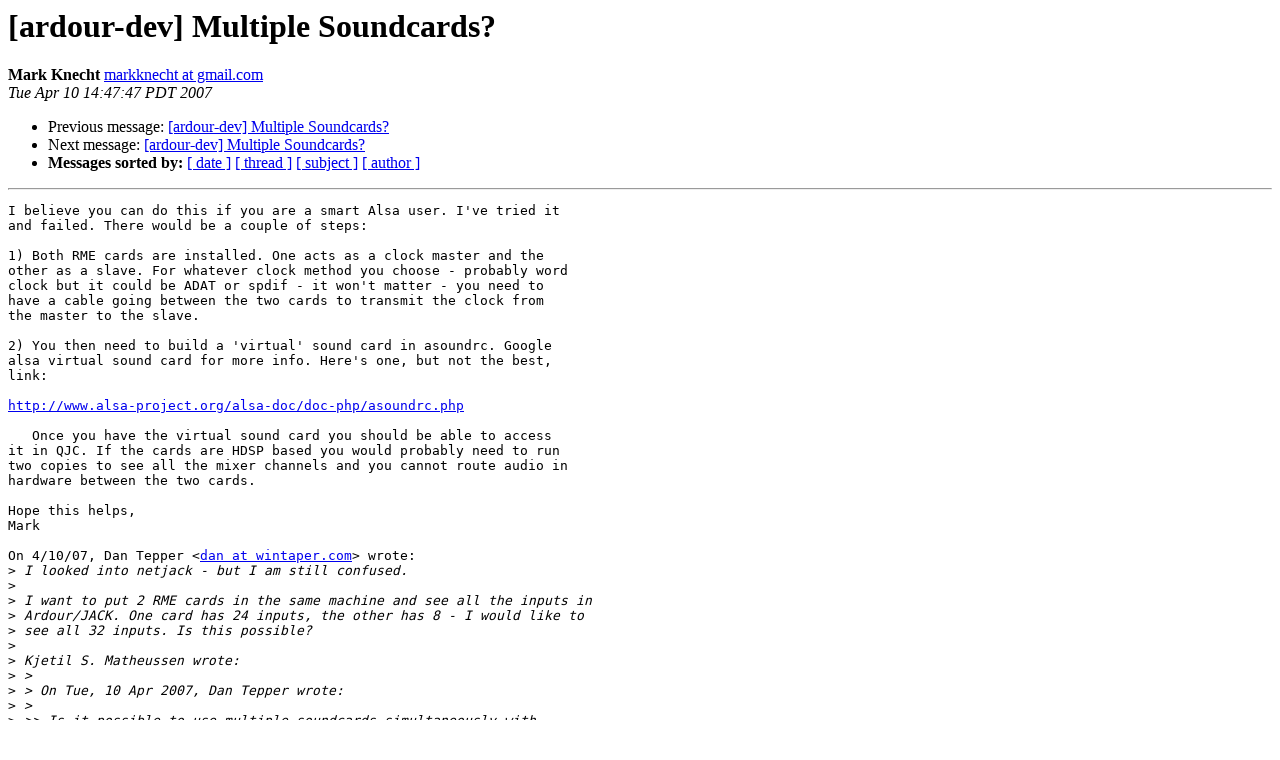

--- FILE ---
content_type: text/html
request_url: http://lists.ardour.org/pipermail/ardour-dev-ardour.org/2007-April/011067.html
body_size: 1984
content:
<!DOCTYPE HTML PUBLIC "-//W3C//DTD HTML 4.01 Transitional//EN">
<HTML>
 <HEAD>
   <TITLE> [ardour-dev] Multiple Soundcards?
   </TITLE>
   <LINK REL="Index" HREF="index.html" >
   <LINK REL="made" HREF="mailto:ardour-dev%40lists.ardour.org?Subject=Re%3A%20%5Bardour-dev%5D%20Multiple%20Soundcards%3F&In-Reply-To=%3C5bdc1c8b0704101447j234aebfev2d1436ed4072a44b%40mail.gmail.com%3E">
   <META NAME="robots" CONTENT="index,nofollow">
   <style type="text/css">
       pre {
           white-space: pre-wrap;       /* css-2.1, curent FF, Opera, Safari */
           }
   </style>
   <META http-equiv="Content-Type" content="text/html; charset=us-ascii">
   <LINK REL="Previous"  HREF="011066.html">
   <LINK REL="Next"  HREF="011068.html">
 </HEAD>
 <BODY BGCOLOR="#ffffff">
   <H1>[ardour-dev] Multiple Soundcards?</H1>
<!--htdig_noindex-->
    <B>Mark Knecht</B> 
    <A HREF="mailto:ardour-dev%40lists.ardour.org?Subject=Re%3A%20%5Bardour-dev%5D%20Multiple%20Soundcards%3F&In-Reply-To=%3C5bdc1c8b0704101447j234aebfev2d1436ed4072a44b%40mail.gmail.com%3E"
       TITLE="[ardour-dev] Multiple Soundcards?">markknecht at gmail.com
       </A><BR>
    <I>Tue Apr 10 14:47:47 PDT 2007</I>
    <P><UL>
        <LI>Previous message: <A HREF="011066.html">[ardour-dev] Multiple Soundcards?
</A></li>
        <LI>Next message: <A HREF="011068.html">[ardour-dev] Multiple Soundcards?
</A></li>
         <LI> <B>Messages sorted by:</B> 
              <a href="date.html#11067">[ date ]</a>
              <a href="thread.html#11067">[ thread ]</a>
              <a href="subject.html#11067">[ subject ]</a>
              <a href="author.html#11067">[ author ]</a>
         </LI>
       </UL>
    <HR>  
<!--/htdig_noindex-->
<!--beginarticle-->
<PRE>I believe you can do this if you are a smart Alsa user. I've tried it
and failed. There would be a couple of steps:

1) Both RME cards are installed. One acts as a clock master and the
other as a slave. For whatever clock method you choose - probably word
clock but it could be ADAT or spdif - it won't matter - you need to
have a cable going between the two cards to transmit the clock from
the master to the slave.

2) You then need to build a 'virtual' sound card in asoundrc. Google
alsa virtual sound card for more info. Here's one, but not the best,
link:

<A HREF="http://www.alsa-project.org/alsa-doc/doc-php/asoundrc.php">http://www.alsa-project.org/alsa-doc/doc-php/asoundrc.php</A>

   Once you have the virtual sound card you should be able to access
it in QJC. If the cards are HDSP based you would probably need to run
two copies to see all the mixer channels and you cannot route audio in
hardware between the two cards.

Hope this helps,
Mark

On 4/10/07, Dan Tepper &lt;<A HREF="http://lists.ardour.org/listinfo.cgi/ardour-dev-ardour.org">dan at wintaper.com</A>&gt; wrote:
&gt;<i> I looked into netjack - but I am still confused.
</I>&gt;<i>
</I>&gt;<i> I want to put 2 RME cards in the same machine and see all the inputs in
</I>&gt;<i> Ardour/JACK. One card has 24 inputs, the other has 8 - I would like to
</I>&gt;<i> see all 32 inputs. Is this possible?
</I>&gt;<i>
</I>&gt;<i> Kjetil S. Matheussen wrote:
</I>&gt;<i> &gt;
</I>&gt;<i> &gt; On Tue, 10 Apr 2007, Dan Tepper wrote:
</I>&gt;<i> &gt;
</I>&gt;<i> &gt;&gt; Is it possible to use multiple soundcards simultaneously with
</I>&gt;<i> &gt;&gt; JACK/Ardour? I have an RME HDSP 9652 which gives me 24 channels but I
</I>&gt;<i> &gt;&gt; may need up to 32 for a project I am doing. I have an RME Digi96/PAD
</I>&gt;<i> &gt;&gt; that has 8 inputs and can be synced to external WC - I was thinking
</I>&gt;<i> &gt;&gt; about adding that for the additional inputs. Can this be done?
</I>&gt;<i> &gt;&gt; -Dan Tepper
</I>&gt;<i> &gt;
</I>&gt;<i> &gt; Yes, it can be done, and the question has been asked xx times before.
</I>&gt;<i> &gt; The short version of the answer is: Use the alsa client in the netjack
</I>&gt;<i> &gt; package. The even shorter (but more complete) answer is: Search the
</I>&gt;<i> &gt; archives.
</I>&gt;<i> &gt;
</I>&gt;<i> &gt; Sorry for the harshness. ;-)
</I>&gt;<i> &gt;
</I>&gt;<i> &gt; _______________________________________________
</I>&gt;<i> &gt; ardour-dev mailing list
</I>&gt;<i> &gt; <A HREF="http://lists.ardour.org/listinfo.cgi/ardour-dev-ardour.org">ardour-dev at lists.ardour.org</A>
</I>&gt;<i> &gt; <A HREF="http://lists.ardour.org/listinfo.cgi/ardour-dev-ardour.org">http://lists.ardour.org/listinfo.cgi/ardour-dev-ardour.org</A>
</I>&gt;<i> &gt;
</I>&gt;<i> &gt;
</I>&gt;<i> _______________________________________________
</I>&gt;<i> ardour-dev mailing list
</I>&gt;<i> <A HREF="http://lists.ardour.org/listinfo.cgi/ardour-dev-ardour.org">ardour-dev at lists.ardour.org</A>
</I>&gt;<i> <A HREF="http://lists.ardour.org/listinfo.cgi/ardour-dev-ardour.org">http://lists.ardour.org/listinfo.cgi/ardour-dev-ardour.org</A>
</I>&gt;<i>
</I>
</PRE>

<!--endarticle-->
<!--htdig_noindex-->
    <HR>
    <P><UL>
        <!--threads-->
	<LI>Previous message: <A HREF="011066.html">[ardour-dev] Multiple Soundcards?
</A></li>
	<LI>Next message: <A HREF="011068.html">[ardour-dev] Multiple Soundcards?
</A></li>
         <LI> <B>Messages sorted by:</B> 
              <a href="date.html#11067">[ date ]</a>
              <a href="thread.html#11067">[ thread ]</a>
              <a href="subject.html#11067">[ subject ]</a>
              <a href="author.html#11067">[ author ]</a>
         </LI>
       </UL>

<hr>
<a href="http://lists.ardour.org/listinfo.cgi/ardour-dev-ardour.org">More information about the Ardour-Dev
mailing list</a><br>
<!--/htdig_noindex-->
</body></html>
